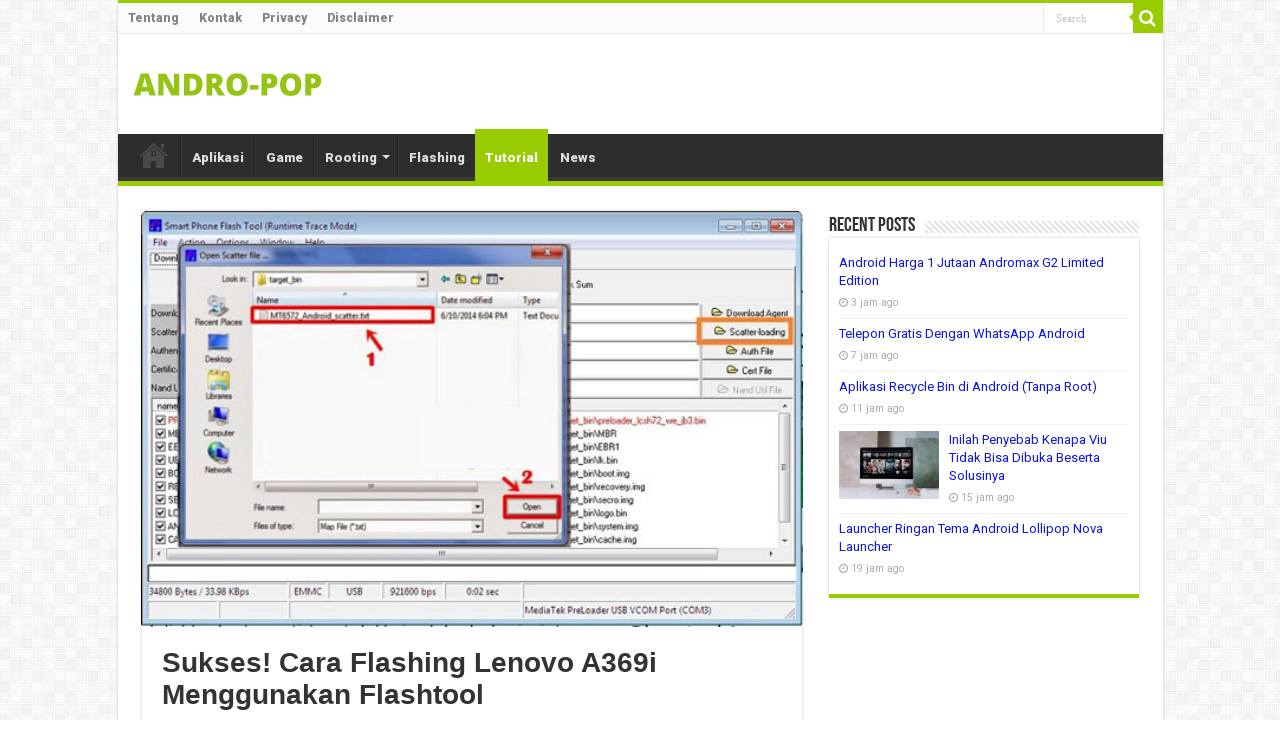

--- FILE ---
content_type: text/html; charset=UTF-8
request_url: https://www.andro-pop.com/cara-flashing-lenovo-a369i-menggunakan-flashtool/
body_size: 15442
content:
<!DOCTYPE html><html lang="id" prefix="og: https://ogp.me/ns#" prefix="og: http://ogp.me/ns#"><head><meta charset="UTF-8" /><link rel="profile" href="http://gmpg.org/xfn/11" /><link rel="pingback" href="https://www.andro-pop.com/xmlrpc.php" /><meta property="og:title" content="Sukses! Cara Flashing Lenovo A369i Menggunakan Flashtool - Andro-POP.com"/><meta property="og:type" content="article"/><meta property="og:description" content="Andro-POP - Bagi anda pengguna Lenovo A369i yang mentok di logo tanpa sebab atau yang biasa kita seb"/><meta property="og:url" content="https://www.andro-pop.com/cara-flashing-lenovo-a369i-menggunakan-flashtool/"/><meta property="og:site_name" content="Andro-POP.com"/><meta property="og:image" content="https://www.andro-pop.com/wp-content/uploads/2018/10/flash-Lenovo-A369i-1.jpg" /><title>Sukses! Cara Flashing Lenovo A369i Menggunakan Flashtool - Andro-POP.com</title><meta name="description" content="Andro-POP - Bagi anda pengguna Lenovo A369i yang mentok di logo tanpa sebab atau yang biasa kita sebut bootloop, maka tutorial berikut ini mungkin akan"/><meta name="robots" content="follow, index, max-snippet:-1, max-video-preview:-1, max-image-preview:large"/><link rel="canonical" href="https://www.andro-pop.com/cara-flashing-lenovo-a369i-menggunakan-flashtool/" /><meta property="og:locale" content="id_ID" /><meta property="og:type" content="article" /><meta property="og:title" content="Sukses! Cara Flashing Lenovo A369i Menggunakan Flashtool - Andro-POP.com" /><meta property="og:description" content="Andro-POP - Bagi anda pengguna Lenovo A369i yang mentok di logo tanpa sebab atau yang biasa kita sebut bootloop, maka tutorial berikut ini mungkin akan" /><meta property="og:url" content="https://www.andro-pop.com/cara-flashing-lenovo-a369i-menggunakan-flashtool/" /><meta property="og:site_name" content="Andro-POP.com" /><meta property="article:section" content="Tutorial" /><meta property="og:image" content="https://www.andro-pop.com/wp-content/uploads/2018/10/flash-Lenovo-A369i-1.jpg" /><meta property="og:image:secure_url" content="https://www.andro-pop.com/wp-content/uploads/2018/10/flash-Lenovo-A369i-1.jpg" /><meta property="og:image:width" content="560" /><meta property="og:image:height" content="352" /><meta property="og:image:alt" content="Cara Flash Lenovo A369i" /><meta property="og:image:type" content="image/jpeg" /><meta property="article:published_time" content="2025-11-30T13:11:41+07:00" /><meta name="twitter:card" content="summary_large_image" /><meta name="twitter:title" content="Sukses! Cara Flashing Lenovo A369i Menggunakan Flashtool - Andro-POP.com" /><meta name="twitter:description" content="Andro-POP - Bagi anda pengguna Lenovo A369i yang mentok di logo tanpa sebab atau yang biasa kita sebut bootloop, maka tutorial berikut ini mungkin akan" /><meta name="twitter:image" content="https://www.andro-pop.com/wp-content/uploads/2018/10/flash-Lenovo-A369i-1.jpg" /><meta name="twitter:label1" content="Ditulis oleh" /><meta name="twitter:data1" content="Admin" /><meta name="twitter:label2" content="Waktunya membaca" /><meta name="twitter:data2" content="1 menit" /> <script type="application/ld+json" class="rank-math-schema">{"@context":"https://schema.org","@graph":[{"@type":["Person","Organization"],"@id":"https://www.andro-pop.com/#person","name":"Andro-POP.com"},{"@type":"WebSite","@id":"https://www.andro-pop.com/#website","url":"https://www.andro-pop.com","name":"Andro-POP.com","publisher":{"@id":"https://www.andro-pop.com/#person"},"inLanguage":"id"},{"@type":"ImageObject","@id":"https://www.andro-pop.com/wp-content/uploads/2018/10/flash-Lenovo-A369i-1.jpg","url":"https://www.andro-pop.com/wp-content/uploads/2018/10/flash-Lenovo-A369i-1.jpg","width":"560","height":"352","caption":"Cara Flash Lenovo A369i","inLanguage":"id"},{"@type":"WebPage","@id":"https://www.andro-pop.com/cara-flashing-lenovo-a369i-menggunakan-flashtool/#webpage","url":"https://www.andro-pop.com/cara-flashing-lenovo-a369i-menggunakan-flashtool/","name":"Sukses! Cara Flashing Lenovo A369i Menggunakan Flashtool - Andro-POP.com","datePublished":"2025-11-30T13:11:41+07:00","dateModified":"2025-11-30T13:11:41+07:00","isPartOf":{"@id":"https://www.andro-pop.com/#website"},"primaryImageOfPage":{"@id":"https://www.andro-pop.com/wp-content/uploads/2018/10/flash-Lenovo-A369i-1.jpg"},"inLanguage":"id"},{"@type":"Person","@id":"https://www.andro-pop.com/author/andro-pop/","name":"Admin","url":"https://www.andro-pop.com/author/andro-pop/","image":{"@type":"ImageObject","@id":"https://secure.gravatar.com/avatar/a3b4d44a9699b447b9a8aae18786d0973efec1eb6494ee526dae655e30804093?s=96&amp;r=g","url":"https://secure.gravatar.com/avatar/a3b4d44a9699b447b9a8aae18786d0973efec1eb6494ee526dae655e30804093?s=96&amp;r=g","caption":"Admin","inLanguage":"id"},"sameAs":["http://www.andro-pop.com"]},{"@type":"BlogPosting","headline":"Sukses! Cara Flashing Lenovo A369i Menggunakan Flashtool - Andro-POP.com","datePublished":"2025-11-30T13:11:41+07:00","dateModified":"2025-11-30T13:11:41+07:00","articleSection":"Tutorial","author":{"@id":"https://www.andro-pop.com/author/andro-pop/","name":"Admin"},"publisher":{"@id":"https://www.andro-pop.com/#person"},"description":"Andro-POP - Bagi anda pengguna Lenovo A369i yang mentok di logo tanpa sebab atau yang biasa kita sebut bootloop, maka tutorial berikut ini mungkin akan","name":"Sukses! Cara Flashing Lenovo A369i Menggunakan Flashtool - Andro-POP.com","@id":"https://www.andro-pop.com/cara-flashing-lenovo-a369i-menggunakan-flashtool/#richSnippet","isPartOf":{"@id":"https://www.andro-pop.com/cara-flashing-lenovo-a369i-menggunakan-flashtool/#webpage"},"image":{"@id":"https://www.andro-pop.com/wp-content/uploads/2018/10/flash-Lenovo-A369i-1.jpg"},"inLanguage":"id","mainEntityOfPage":{"@id":"https://www.andro-pop.com/cara-flashing-lenovo-a369i-menggunakan-flashtool/#webpage"}}]}</script> <link rel='dns-prefetch' href='//fonts.googleapis.com' /><link rel="alternate" type="application/rss+xml" title="Andro-POP.com &raquo; Feed" href="https://www.andro-pop.com/feed/" /><link rel="alternate" type="application/rss+xml" title="Andro-POP.com &raquo; Umpan Komentar" href="https://www.andro-pop.com/comments/feed/" /><link rel="alternate" title="oEmbed (JSON)" type="application/json+oembed" href="https://www.andro-pop.com/wp-json/oembed/1.0/embed?url=https%3A%2F%2Fwww.andro-pop.com%2Fcara-flashing-lenovo-a369i-menggunakan-flashtool%2F" /><link rel="alternate" title="oEmbed (XML)" type="text/xml+oembed" href="https://www.andro-pop.com/wp-json/oembed/1.0/embed?url=https%3A%2F%2Fwww.andro-pop.com%2Fcara-flashing-lenovo-a369i-menggunakan-flashtool%2F&#038;format=xml" /><style id='wp-img-auto-sizes-contain-inline-css' type='text/css'>img:is([sizes=auto i],[sizes^="auto," i]){contain-intrinsic-size:3000px 1500px}
/*# sourceURL=wp-img-auto-sizes-contain-inline-css */</style><style id='wp-emoji-styles-inline-css' type='text/css'>img.wp-smiley, img.emoji {
		display: inline !important;
		border: none !important;
		box-shadow: none !important;
		height: 1em !important;
		width: 1em !important;
		margin: 0 0.07em !important;
		vertical-align: -0.1em !important;
		background: none !important;
		padding: 0 !important;
	}
/*# sourceURL=wp-emoji-styles-inline-css */</style><link data-optimized="1" rel='stylesheet' id='wp-block-library-css' href='https://www.andro-pop.com/wp-content/litespeed/css/eef27ef0d3f9e270a282b53168e0ad0d.css?ver=0ad0d' type='text/css' media='all' /><style id='global-styles-inline-css' type='text/css'>:root{--wp--preset--aspect-ratio--square: 1;--wp--preset--aspect-ratio--4-3: 4/3;--wp--preset--aspect-ratio--3-4: 3/4;--wp--preset--aspect-ratio--3-2: 3/2;--wp--preset--aspect-ratio--2-3: 2/3;--wp--preset--aspect-ratio--16-9: 16/9;--wp--preset--aspect-ratio--9-16: 9/16;--wp--preset--color--black: #000000;--wp--preset--color--cyan-bluish-gray: #abb8c3;--wp--preset--color--white: #ffffff;--wp--preset--color--pale-pink: #f78da7;--wp--preset--color--vivid-red: #cf2e2e;--wp--preset--color--luminous-vivid-orange: #ff6900;--wp--preset--color--luminous-vivid-amber: #fcb900;--wp--preset--color--light-green-cyan: #7bdcb5;--wp--preset--color--vivid-green-cyan: #00d084;--wp--preset--color--pale-cyan-blue: #8ed1fc;--wp--preset--color--vivid-cyan-blue: #0693e3;--wp--preset--color--vivid-purple: #9b51e0;--wp--preset--gradient--vivid-cyan-blue-to-vivid-purple: linear-gradient(135deg,rgb(6,147,227) 0%,rgb(155,81,224) 100%);--wp--preset--gradient--light-green-cyan-to-vivid-green-cyan: linear-gradient(135deg,rgb(122,220,180) 0%,rgb(0,208,130) 100%);--wp--preset--gradient--luminous-vivid-amber-to-luminous-vivid-orange: linear-gradient(135deg,rgb(252,185,0) 0%,rgb(255,105,0) 100%);--wp--preset--gradient--luminous-vivid-orange-to-vivid-red: linear-gradient(135deg,rgb(255,105,0) 0%,rgb(207,46,46) 100%);--wp--preset--gradient--very-light-gray-to-cyan-bluish-gray: linear-gradient(135deg,rgb(238,238,238) 0%,rgb(169,184,195) 100%);--wp--preset--gradient--cool-to-warm-spectrum: linear-gradient(135deg,rgb(74,234,220) 0%,rgb(151,120,209) 20%,rgb(207,42,186) 40%,rgb(238,44,130) 60%,rgb(251,105,98) 80%,rgb(254,248,76) 100%);--wp--preset--gradient--blush-light-purple: linear-gradient(135deg,rgb(255,206,236) 0%,rgb(152,150,240) 100%);--wp--preset--gradient--blush-bordeaux: linear-gradient(135deg,rgb(254,205,165) 0%,rgb(254,45,45) 50%,rgb(107,0,62) 100%);--wp--preset--gradient--luminous-dusk: linear-gradient(135deg,rgb(255,203,112) 0%,rgb(199,81,192) 50%,rgb(65,88,208) 100%);--wp--preset--gradient--pale-ocean: linear-gradient(135deg,rgb(255,245,203) 0%,rgb(182,227,212) 50%,rgb(51,167,181) 100%);--wp--preset--gradient--electric-grass: linear-gradient(135deg,rgb(202,248,128) 0%,rgb(113,206,126) 100%);--wp--preset--gradient--midnight: linear-gradient(135deg,rgb(2,3,129) 0%,rgb(40,116,252) 100%);--wp--preset--font-size--small: 13px;--wp--preset--font-size--medium: 20px;--wp--preset--font-size--large: 36px;--wp--preset--font-size--x-large: 42px;--wp--preset--spacing--20: 0.44rem;--wp--preset--spacing--30: 0.67rem;--wp--preset--spacing--40: 1rem;--wp--preset--spacing--50: 1.5rem;--wp--preset--spacing--60: 2.25rem;--wp--preset--spacing--70: 3.38rem;--wp--preset--spacing--80: 5.06rem;--wp--preset--shadow--natural: 6px 6px 9px rgba(0, 0, 0, 0.2);--wp--preset--shadow--deep: 12px 12px 50px rgba(0, 0, 0, 0.4);--wp--preset--shadow--sharp: 6px 6px 0px rgba(0, 0, 0, 0.2);--wp--preset--shadow--outlined: 6px 6px 0px -3px rgb(255, 255, 255), 6px 6px rgb(0, 0, 0);--wp--preset--shadow--crisp: 6px 6px 0px rgb(0, 0, 0);}:where(.is-layout-flex){gap: 0.5em;}:where(.is-layout-grid){gap: 0.5em;}body .is-layout-flex{display: flex;}.is-layout-flex{flex-wrap: wrap;align-items: center;}.is-layout-flex > :is(*, div){margin: 0;}body .is-layout-grid{display: grid;}.is-layout-grid > :is(*, div){margin: 0;}:where(.wp-block-columns.is-layout-flex){gap: 2em;}:where(.wp-block-columns.is-layout-grid){gap: 2em;}:where(.wp-block-post-template.is-layout-flex){gap: 1.25em;}:where(.wp-block-post-template.is-layout-grid){gap: 1.25em;}.has-black-color{color: var(--wp--preset--color--black) !important;}.has-cyan-bluish-gray-color{color: var(--wp--preset--color--cyan-bluish-gray) !important;}.has-white-color{color: var(--wp--preset--color--white) !important;}.has-pale-pink-color{color: var(--wp--preset--color--pale-pink) !important;}.has-vivid-red-color{color: var(--wp--preset--color--vivid-red) !important;}.has-luminous-vivid-orange-color{color: var(--wp--preset--color--luminous-vivid-orange) !important;}.has-luminous-vivid-amber-color{color: var(--wp--preset--color--luminous-vivid-amber) !important;}.has-light-green-cyan-color{color: var(--wp--preset--color--light-green-cyan) !important;}.has-vivid-green-cyan-color{color: var(--wp--preset--color--vivid-green-cyan) !important;}.has-pale-cyan-blue-color{color: var(--wp--preset--color--pale-cyan-blue) !important;}.has-vivid-cyan-blue-color{color: var(--wp--preset--color--vivid-cyan-blue) !important;}.has-vivid-purple-color{color: var(--wp--preset--color--vivid-purple) !important;}.has-black-background-color{background-color: var(--wp--preset--color--black) !important;}.has-cyan-bluish-gray-background-color{background-color: var(--wp--preset--color--cyan-bluish-gray) !important;}.has-white-background-color{background-color: var(--wp--preset--color--white) !important;}.has-pale-pink-background-color{background-color: var(--wp--preset--color--pale-pink) !important;}.has-vivid-red-background-color{background-color: var(--wp--preset--color--vivid-red) !important;}.has-luminous-vivid-orange-background-color{background-color: var(--wp--preset--color--luminous-vivid-orange) !important;}.has-luminous-vivid-amber-background-color{background-color: var(--wp--preset--color--luminous-vivid-amber) !important;}.has-light-green-cyan-background-color{background-color: var(--wp--preset--color--light-green-cyan) !important;}.has-vivid-green-cyan-background-color{background-color: var(--wp--preset--color--vivid-green-cyan) !important;}.has-pale-cyan-blue-background-color{background-color: var(--wp--preset--color--pale-cyan-blue) !important;}.has-vivid-cyan-blue-background-color{background-color: var(--wp--preset--color--vivid-cyan-blue) !important;}.has-vivid-purple-background-color{background-color: var(--wp--preset--color--vivid-purple) !important;}.has-black-border-color{border-color: var(--wp--preset--color--black) !important;}.has-cyan-bluish-gray-border-color{border-color: var(--wp--preset--color--cyan-bluish-gray) !important;}.has-white-border-color{border-color: var(--wp--preset--color--white) !important;}.has-pale-pink-border-color{border-color: var(--wp--preset--color--pale-pink) !important;}.has-vivid-red-border-color{border-color: var(--wp--preset--color--vivid-red) !important;}.has-luminous-vivid-orange-border-color{border-color: var(--wp--preset--color--luminous-vivid-orange) !important;}.has-luminous-vivid-amber-border-color{border-color: var(--wp--preset--color--luminous-vivid-amber) !important;}.has-light-green-cyan-border-color{border-color: var(--wp--preset--color--light-green-cyan) !important;}.has-vivid-green-cyan-border-color{border-color: var(--wp--preset--color--vivid-green-cyan) !important;}.has-pale-cyan-blue-border-color{border-color: var(--wp--preset--color--pale-cyan-blue) !important;}.has-vivid-cyan-blue-border-color{border-color: var(--wp--preset--color--vivid-cyan-blue) !important;}.has-vivid-purple-border-color{border-color: var(--wp--preset--color--vivid-purple) !important;}.has-vivid-cyan-blue-to-vivid-purple-gradient-background{background: var(--wp--preset--gradient--vivid-cyan-blue-to-vivid-purple) !important;}.has-light-green-cyan-to-vivid-green-cyan-gradient-background{background: var(--wp--preset--gradient--light-green-cyan-to-vivid-green-cyan) !important;}.has-luminous-vivid-amber-to-luminous-vivid-orange-gradient-background{background: var(--wp--preset--gradient--luminous-vivid-amber-to-luminous-vivid-orange) !important;}.has-luminous-vivid-orange-to-vivid-red-gradient-background{background: var(--wp--preset--gradient--luminous-vivid-orange-to-vivid-red) !important;}.has-very-light-gray-to-cyan-bluish-gray-gradient-background{background: var(--wp--preset--gradient--very-light-gray-to-cyan-bluish-gray) !important;}.has-cool-to-warm-spectrum-gradient-background{background: var(--wp--preset--gradient--cool-to-warm-spectrum) !important;}.has-blush-light-purple-gradient-background{background: var(--wp--preset--gradient--blush-light-purple) !important;}.has-blush-bordeaux-gradient-background{background: var(--wp--preset--gradient--blush-bordeaux) !important;}.has-luminous-dusk-gradient-background{background: var(--wp--preset--gradient--luminous-dusk) !important;}.has-pale-ocean-gradient-background{background: var(--wp--preset--gradient--pale-ocean) !important;}.has-electric-grass-gradient-background{background: var(--wp--preset--gradient--electric-grass) !important;}.has-midnight-gradient-background{background: var(--wp--preset--gradient--midnight) !important;}.has-small-font-size{font-size: var(--wp--preset--font-size--small) !important;}.has-medium-font-size{font-size: var(--wp--preset--font-size--medium) !important;}.has-large-font-size{font-size: var(--wp--preset--font-size--large) !important;}.has-x-large-font-size{font-size: var(--wp--preset--font-size--x-large) !important;}
/*# sourceURL=global-styles-inline-css */</style><style id='classic-theme-styles-inline-css' type='text/css'>/*! This file is auto-generated */
.wp-block-button__link{color:#fff;background-color:#32373c;border-radius:9999px;box-shadow:none;text-decoration:none;padding:calc(.667em + 2px) calc(1.333em + 2px);font-size:1.125em}.wp-block-file__button{background:#32373c;color:#fff;text-decoration:none}
/*# sourceURL=/wp-includes/css/classic-themes.min.css */</style><link data-optimized="1" rel='stylesheet' id='taqyeem-buttons-style-css' href='https://www.andro-pop.com/wp-content/litespeed/css/31dfab56271c2cdf08c27fe7a67ee696.css?ver=ee696' type='text/css' media='all' /><link data-optimized="1" rel='stylesheet' id='taqyeem-style-css' href='https://www.andro-pop.com/wp-content/litespeed/css/529c832d065405520b4e88afb047a1a1.css?ver=7a1a1' type='text/css' media='all' /><link data-optimized="1" rel='stylesheet' id='tie-style-css' href='https://www.andro-pop.com/wp-content/litespeed/css/e423e6c99babd3e0794cfb0b99f6cac9.css?ver=6cac9' type='text/css' media='all' /><link data-optimized="1" rel='stylesheet' id='tie-ilightbox-skin-css' href='https://www.andro-pop.com/wp-content/litespeed/css/3e843fb927f177faae54c6e8687bab83.css?ver=bab83' type='text/css' media='all' /><link rel='stylesheet' id='Roboto-css' href='https://fonts.googleapis.com/css?family=Roboto%3A100%2C100italic%2C300%2C300italic%2Cregular%2Citalic%2C500%2C500italic%2C700%2C700italic%2C900%2C900italic&#038;subset=latin%2Clatin-ext' type='text/css' media='all' /> <script type="text/javascript" src="https://www.andro-pop.com/wp-includes/js/jquery/jquery.min.js" id="jquery-core-js"></script> <script type="text/javascript" src="https://www.andro-pop.com/wp-includes/js/jquery/jquery-migrate.min.js" id="jquery-migrate-js"></script> <script type="text/javascript" src="https://www.andro-pop.com/wp-content/plugins/taqyeem/js/tie.js" id="taqyeem-main-js"></script> <link rel="https://api.w.org/" href="https://www.andro-pop.com/wp-json/" /><link rel="alternate" title="JSON" type="application/json" href="https://www.andro-pop.com/wp-json/wp/v2/posts/2027" /><link rel="EditURI" type="application/rsd+xml" title="RSD" href="https://www.andro-pop.com/xmlrpc.php?rsd" /><meta name="generator" content="WordPress 6.9" /><link rel='shortlink' href='https://www.andro-pop.com/?p=2027' /> <script type='text/javascript'>/*  */
var taqyeem = {"ajaxurl":"https://www.andro-pop.com/wp-admin/admin-ajax.php" , "your_rating":"Your Rating:"};
/*  */</script> <style type="text/css" media="screen"></style><link rel="shortcut icon" href="https://www.andro-pop.com/wp-content/uploads/2019/05/andro-pop.jpg" title="Favicon" />
<!--[if IE]> <script type="text/javascript">jQuery(document).ready(function (){ jQuery(".menu-item").has("ul").children("a").attr("aria-haspopup", "true");});</script> <![endif]-->
<!--[if lt IE 9]> <script src="https://www.andro-pop.com/wp-content/themes/sahifa/js/html5.js"></script> <script src="https://www.andro-pop.com/wp-content/themes/sahifa/js/selectivizr-min.js"></script> <![endif]-->
<!--[if IE 9]><link rel="stylesheet" type="text/css" media="all" href="https://www.andro-pop.com/wp-content/themes/sahifa/css/ie9.css" />
<![endif]-->
<!--[if IE 8]><link rel="stylesheet" type="text/css" media="all" href="https://www.andro-pop.com/wp-content/themes/sahifa/css/ie8.css" />
<![endif]-->
<!--[if IE 7]><link rel="stylesheet" type="text/css" media="all" href="https://www.andro-pop.com/wp-content/themes/sahifa/css/ie7.css" />
<![endif]--><meta name="viewport" content="width=device-width, initial-scale=1.0" /><link rel="apple-touch-icon-precomposed" sizes="144x144" href="https://www.andro-pop.com/wp-content/uploads/2019/05/andro-pop.jpg" /><link rel="apple-touch-icon-precomposed" sizes="120x120" href="https://www.andro-pop.com/wp-content/uploads/2019/05/andro-pop.jpg" /><link rel="apple-touch-icon-precomposed" sizes="72x72" href="https://www.andro-pop.com/wp-content/uploads/2019/05/andro-pop.jpg" /><link rel="apple-touch-icon-precomposed" href="https://www.andro-pop.com/wp-content/uploads/2019/05/andro-pop.jpg" /><style type="text/css" media="screen">body{
	font-family: 'Roboto';
	font-size : 13px;
	font-weight: normal;
}

.logo h1 a, .logo h2 a{
	font-weight: bolder;
}

.logo span{
	font-weight: bold;
}

.top-nav, .top-nav ul li a {
	font-weight: bolder;
}

#main-nav, #main-nav ul li a{
	font-weight: bolder;
}

.breaking-news span.breaking-news-title{
	font-weight: bolder;
}

.page-title{
	font-weight: bolder;
}

.post-title{
	font-family: Arial, Helvetica, sans-serif;
	font-size : 28px;
	font-weight: bold;
}

h2.post-box-title, h2.post-box-title a{
	font-weight: bolder;
}

h3.post-box-title, h3.post-box-title a{
	font-weight: bolder;
}

p.post-meta, p.post-meta a{
	font-weight: lighter;
}

body.single .entry, body.page .entry{
	font-family: Arial, Helvetica, sans-serif;
	font-size : 16px;
	font-weight: normal;
	font-style: normal;
}

blockquote p{
	font-weight: bold;
}

.widget-top h4, .widget-top h4 a{
	font-weight: lighter;
}

.footer-widget-top h4, .footer-widget-top h4 a{
	font-weight: bold;
}

#featured-posts .featured-title h2 a{
	font-weight: bolder;
}

.ei-title h2, .slider-caption h2 a, .content .slider-caption h2 a, .slider-caption h2, .content .slider-caption h2, .content .ei-title h2{
	font-weight: bolder;
}

.cat-box-title h2, .cat-box-title h2 a, .block-head h3, #respond h3, #comments-title, h2.review-box-header, .woocommerce-tabs .entry-content h2, .woocommerce .related.products h2, .entry .woocommerce h2, .woocommerce-billing-fields h3, .woocommerce-shipping-fields h3, #order_review_heading, #bbpress-forums fieldset.bbp-form legend, #buddypress .item-body h4, #buddypress #item-body h4{
	font-weight: bolder;
}

#main-nav,
.cat-box-content,
#sidebar .widget-container,
.post-listing,
#commentform {
	border-bottom-color: #99CC00;
}

.search-block .search-button,
#topcontrol,
#main-nav ul li.current-menu-item a,
#main-nav ul li.current-menu-item a:hover,
#main-nav ul li.current_page_parent a,
#main-nav ul li.current_page_parent a:hover,
#main-nav ul li.current-menu-parent a,
#main-nav ul li.current-menu-parent a:hover,
#main-nav ul li.current-page-ancestor a,
#main-nav ul li.current-page-ancestor a:hover,
.pagination span.current,
.share-post span.share-text,
.flex-control-paging li a.flex-active,
.ei-slider-thumbs li.ei-slider-element,
.review-percentage .review-item span span,
.review-final-score,
.button,
a.button,
a.more-link,
#main-content input[type="submit"],
.form-submit #submit,
#login-form .login-button,
.widget-feedburner .feedburner-subscribe,
input[type="submit"],
#buddypress button,
#buddypress a.button,
#buddypress input[type=submit],
#buddypress input[type=reset],
#buddypress ul.button-nav li a,
#buddypress div.generic-button a,
#buddypress .comment-reply-link,
#buddypress div.item-list-tabs ul li a span,
#buddypress div.item-list-tabs ul li.selected a,
#buddypress div.item-list-tabs ul li.current a,
#buddypress #members-directory-form div.item-list-tabs ul li.selected span,
#members-list-options a.selected,
#groups-list-options a.selected,
body.dark-skin #buddypress div.item-list-tabs ul li a span,
body.dark-skin #buddypress div.item-list-tabs ul li.selected a,
body.dark-skin #buddypress div.item-list-tabs ul li.current a,
body.dark-skin #members-list-options a.selected,
body.dark-skin #groups-list-options a.selected,
.search-block-large .search-button,
#featured-posts .flex-next:hover,
#featured-posts .flex-prev:hover,
a.tie-cart span.shooping-count,
.woocommerce span.onsale,
.woocommerce-page span.onsale ,
.woocommerce .widget_price_filter .ui-slider .ui-slider-handle,
.woocommerce-page .widget_price_filter .ui-slider .ui-slider-handle,
#check-also-close,
a.post-slideshow-next,
a.post-slideshow-prev,
.widget_price_filter .ui-slider .ui-slider-handle,
.quantity .minus:hover,
.quantity .plus:hover,
.mejs-container .mejs-controls .mejs-time-rail .mejs-time-current,
#reading-position-indicator  {
	background-color:#99CC00;
}

::-webkit-scrollbar-thumb{
	background-color:#99CC00 !important;
}

#theme-footer,
#theme-header,
.top-nav ul li.current-menu-item:before,
#main-nav .menu-sub-content ,
#main-nav ul ul,
#check-also-box {
	border-top-color: #99CC00;
}

.search-block:after {
	border-right-color:#99CC00;
}

body.rtl .search-block:after {
	border-left-color:#99CC00;
}

#main-nav ul > li.menu-item-has-children:hover > a:after,
#main-nav ul > li.mega-menu:hover > a:after {
	border-color:transparent transparent #99CC00;
}

.widget.timeline-posts li a:hover,
.widget.timeline-posts li a:hover span.tie-date {
	color: #99CC00;
}

.widget.timeline-posts li a:hover span.tie-date:before {
	background: #99CC00;
	border-color: #99CC00;
}

#order_review,
#order_review_heading {
	border-color: #99CC00;
}


a {
	color: #0c13eb;
}
		
a:hover {
	color: #e80ce8;
}</style><link rel="icon" href="https://www.andro-pop.com/wp-content/uploads/2018/10/cropped-andro-pop-60x60.jpg" sizes="32x32" /><link rel="icon" href="https://www.andro-pop.com/wp-content/uploads/2018/10/cropped-andro-pop.jpg" sizes="192x192" /><link rel="apple-touch-icon" href="https://www.andro-pop.com/wp-content/uploads/2018/10/cropped-andro-pop.jpg" /><meta name="msapplication-TileImage" content="https://www.andro-pop.com/wp-content/uploads/2018/10/cropped-andro-pop.jpg" /></head><body id="top" class="wp-singular post-template-default single single-post postid-2027 single-format-standard wp-theme-sahifa lazy-enabled"><div class="wrapper-outer"><div class="background-cover"></div><aside id="slide-out"><div class="search-mobile"><form method="get" id="searchform-mobile" action="https://www.andro-pop.com/">
<button class="search-button" type="submit" value="Search"><i class="fa fa-search"></i></button>
<input type="text" id="s-mobile" name="s" title="Search" value="Search" onfocus="if (this.value == 'Search') {this.value = '';}" onblur="if (this.value == '') {this.value = 'Search';}"  /></form></div><div class="social-icons">
<a class="ttip-none" title="Facebook" href="https://www.facebook.com" target="_blank"><i class="fa fa-facebook"></i></a><a class="ttip-none" title="Twitter" href="https://twitter.com/" target="_blank"><i class="fa fa-twitter"></i></a><a class="ttip-none" title="Pinterest" href="https://id.pinterest.com/teknobgt/" target="_blank"><i class="fa fa-pinterest"></i></a><a class="ttip-none" title="Youtube" href="https://www.youtube.com/" target="_blank"><i class="fa fa-youtube"></i></a><a class="ttip-none" title="instagram" href="https://www.instagram.com/teknobgt/" target="_blank"><i class="fa fa-instagram"></i></a></div><div id="mobile-menu" ></div></aside><div id="wrapper" class="boxed-all"><div class="inner-wrapper"><header id="theme-header" class="theme-header"><div id="top-nav" class="top-nav"><div class="container"><div class="top-menu"><ul id="menu-footer" class="menu"><li id="menu-item-707" class="menu-item menu-item-type-post_type menu-item-object-page menu-item-707"><a href="https://www.andro-pop.com/tentang-andro-pop-com/">Tentang</a></li><li id="menu-item-708" class="menu-item menu-item-type-post_type menu-item-object-page menu-item-708"><a href="https://www.andro-pop.com/kontak-admin/">Kontak</a></li><li id="menu-item-706" class="menu-item menu-item-type-post_type menu-item-object-page menu-item-706"><a href="https://www.andro-pop.com/privacy-policy-online/">Privacy</a></li><li id="menu-item-705" class="menu-item menu-item-type-post_type menu-item-object-page menu-item-705"><a href="https://www.andro-pop.com/disclaimer/">Disclaimer</a></li></ul></div><div class="search-block"><form method="get" id="searchform-header" action="https://www.andro-pop.com/">
<button class="search-button" type="submit" value="Search"><i class="fa fa-search"></i></button>
<input class="search-live" type="text" id="s-header" name="s" title="Search" value="Search" onfocus="if (this.value == 'Search') {this.value = '';}" onblur="if (this.value == '') {this.value = 'Search';}"  /></form></div></div></div><div class="header-content"><a id="slide-out-open" class="slide-out-open" href="#"><span></span></a><div class="logo"><h2>								<a title="Andro-POP.com" href="https://www.andro-pop.com/">
<img data-lazyloaded="1" src="[data-uri]" data-src="https://www.andro-pop.com/wp-content/uploads/2022/04/logo-pop.svg" alt="Andro-POP.com"  /><noscript><img src="https://www.andro-pop.com/wp-content/uploads/2022/04/logo-pop.svg" alt="Andro-POP.com"  /></noscript><strong>Andro-POP.com Trik Android Terbaru, Aplikasi dan Game APK, Tips dan Trik BBM, Download APK Full</strong>
</a></h2></div><div class="clear"></div></div><nav id="main-nav"><div class="container"><div class="main-menu"><ul id="menu-nav" class="menu"><li id="menu-item-689" class="menu-item menu-item-type-custom menu-item-object-custom menu-item-home menu-item-689"><a href="http://www.andro-pop.com/">Home</a></li><li id="menu-item-684" class="menu-item menu-item-type-taxonomy menu-item-object-category menu-item-684"><a href="https://www.andro-pop.com/category/aplikasi/">Aplikasi</a></li><li id="menu-item-687" class="menu-item menu-item-type-taxonomy menu-item-object-category menu-item-687"><a href="https://www.andro-pop.com/category/game/">Game</a></li><li id="menu-item-2094" class="menu-item menu-item-type-taxonomy menu-item-object-category menu-item-has-children menu-item-2094"><a href="https://www.andro-pop.com/category/rooting/">Rooting</a><ul class="sub-menu menu-sub-content"><li id="menu-item-2095" class="menu-item menu-item-type-taxonomy menu-item-object-category menu-item-2095"><a href="https://www.andro-pop.com/category/rooting/advan/">Advan</a></li><li id="menu-item-2096" class="menu-item menu-item-type-taxonomy menu-item-object-category menu-item-2096"><a href="https://www.andro-pop.com/category/rooting/asus-zenfone/">Asus Zenfone</a></li><li id="menu-item-2097" class="menu-item menu-item-type-taxonomy menu-item-object-category menu-item-2097"><a href="https://www.andro-pop.com/category/rooting/axioo/">Axioo</a></li><li id="menu-item-2098" class="menu-item menu-item-type-taxonomy menu-item-object-category menu-item-2098"><a href="https://www.andro-pop.com/category/rooting/evercross/">Evercross</a></li><li id="menu-item-2099" class="menu-item menu-item-type-taxonomy menu-item-object-category menu-item-2099"><a href="https://www.andro-pop.com/category/rooting/htc/">HTC</a></li><li id="menu-item-2100" class="menu-item menu-item-type-taxonomy menu-item-object-category menu-item-2100"><a href="https://www.andro-pop.com/category/rooting/lenovo/">Lenovo</a></li><li id="menu-item-2101" class="menu-item menu-item-type-taxonomy menu-item-object-category menu-item-2101"><a href="https://www.andro-pop.com/category/rooting/lg/">LG</a></li><li id="menu-item-2102" class="menu-item menu-item-type-taxonomy menu-item-object-category menu-item-2102"><a href="https://www.andro-pop.com/category/rooting/oppo/">Oppo</a></li><li id="menu-item-2104" class="menu-item menu-item-type-taxonomy menu-item-object-category menu-item-2104"><a href="https://www.andro-pop.com/category/rooting/samsung-galaxy/">Samsung Galaxy</a></li><li id="menu-item-2105" class="menu-item menu-item-type-taxonomy menu-item-object-category menu-item-2105"><a href="https://www.andro-pop.com/category/rooting/smartfren-andromax/">Smartfren Andromax</a></li><li id="menu-item-2106" class="menu-item menu-item-type-taxonomy menu-item-object-category menu-item-2106"><a href="https://www.andro-pop.com/category/rooting/sony-xperia/">Sony Xperia</a></li><li id="menu-item-2107" class="menu-item menu-item-type-taxonomy menu-item-object-category menu-item-2107"><a href="https://www.andro-pop.com/category/rooting/xiaomi/">Xiaomi</a></li><li id="menu-item-2103" class="menu-item menu-item-type-taxonomy menu-item-object-category menu-item-2103"><a href="https://www.andro-pop.com/category/rooting/rom/">ROM / CUSTOM ROM</a></li></ul></li><li id="menu-item-2186" class="menu-item menu-item-type-taxonomy menu-item-object-category menu-item-2186"><a href="https://www.andro-pop.com/category/flashing/">Flashing</a></li><li id="menu-item-683" class="menu-item menu-item-type-taxonomy menu-item-object-category current-post-ancestor current-menu-parent current-post-parent menu-item-683"><a href="https://www.andro-pop.com/category/tutorial/">Tutorial</a></li><li id="menu-item-4073" class="menu-item menu-item-type-custom menu-item-object-custom menu-item-4073"><a href="https://www.andro-pop.com/news/">News</a></li></ul></div></div></nav></header><div id="main-content" class="container"><div class="content"><article class="post-listing post-2027 post type-post status-publish format-standard has-post-thumbnail  category-tutorial" id="the-post"><div class="single-post-thumb">
<img data-lazyloaded="1" src="[data-uri]" width="525" height="330" data-src="https://www.andro-pop.com/wp-content/uploads/2018/10/flash-Lenovo-A369i-1.jpg" class="attachment-slider size-slider wp-post-image" alt="Cara Flash Lenovo A369i" decoding="async" fetchpriority="high" /><noscript><img width="525" height="330" src="https://www.andro-pop.com/wp-content/uploads/2018/10/flash-Lenovo-A369i-1.jpg" class="attachment-slider size-slider wp-post-image" alt="Cara Flash Lenovo A369i" decoding="async" fetchpriority="high" /></noscript></div><div class="post-inner"><h1 class="name post-title entry-title"><span itemprop="name">Sukses! Cara Flashing Lenovo A369i Menggunakan Flashtool</span></h1><p class="post-meta">
<span class="tie-date"><i class="fa fa-clock-o"></i>30 November 2025</span></p><div class="clear"></div><div class="entry"><p style="text-align: justify;"><strong>Andro-POP</strong> &#8211; Bagi anda pengguna Lenovo A369i yang mentok di logo tanpa sebab atau yang biasa kita sebut bootloop, maka tutorial berikut ini mungkin akan bermanfaat dan semoga sukses saat kalian praktekan.</p><p><img data-lazyloaded="1" src="[data-uri]" decoding="async" class="aligncenter size-full wp-image-2032" data-src="https://www.andro-pop.com/wp-content/uploads/2018/10/Lenovo-A369i.jpg" alt="Lenovo A369i" width="459" height="356" /><noscript><img decoding="async" class="aligncenter size-full wp-image-2032" src="https://www.andro-pop.com/wp-content/uploads/2018/10/Lenovo-A369i.jpg" alt="Lenovo A369i" width="459" height="356" /></noscript></p><p style="text-align: justify;">Kali ini kita akan membuat <em>tutorial cara flashing Lenovo A369i</em> menggunakan flashtool di PC, namun sebelumnya kita perlu tau apa penyebab bootloop tersebut sehingga hp lenovo kalian gagal hidup dan hanya loading di logo saja.</p><p style="text-align: justify;">Penyebabnya bisa karena banyak faktor, salah satunya yang sering di alami adalah kerusakan firmware Lenovo A369i sendiri yang sudah lama di gunakan, sehingga ada beberapa aplikasi yang <em>crash</em>.</p><p style="text-align: justify;">Untuk selengkapnya, silakan anda simak caranya berikut ini.</p><h3 style="text-align: justify;">Bahan yang di perlukan</h3><ul style="text-align: justify;"><li>Download ROM Lenovo A369i bersama Flashtool <a href="http://bit.ly/2CtB939" target="_blank" rel="noopener"><strong>DISINI</strong></a></li><li>Download Driver Lenovo <a href="http://bit.ly/2E3xk6x" target="_blank" rel="noopener"><strong>DISINI</strong></a></li></ul><h2 style="text-align: justify;">Cara Flash Lenovo A369i</h2><p style="text-align: justify;">Hubungkan hp anda ke PC menggunakan kabel USB, lalu <strong>install driver Lenovo</strong> yang sudah di download di atas, dan pastikan hp sudah terdeteksi di pc dengan baik.</p><p style="text-align: justify;">Ekstrak file ROM yang di download, lalu buka folder <strong>Lenovo A369i_Row_s108_130929</strong> kemudian buka folder Lenovo <strong>A369i_Software Upgrade Tool</strong> setelah itu jalankan software <strong>Flash_tool.exe</strong>.</p><p style="text-align: justify;">Setelah aplikasi flashtool di buka, klik tombol <strong>Scatter-loading</strong> lalu arahkan ke folder <strong>Lenovo A369i_Row_s108_130929 – target_bin</strong> dan pilih <strong>MT6572_Android_Scatter.txt</strong> selanjutnya klik <strong>Open</strong> atau tekan <strong>Enter</strong>.</p><p><a href="https://www.andro-pop.com/wp-content/uploads/2018/10/flash-Lenovo-A369i-1.jpg"><img data-lazyloaded="1" src="[data-uri]" decoding="async" class="aligncenter size-full wp-image-2029" data-src="https://www.andro-pop.com/wp-content/uploads/2018/10/flash-Lenovo-A369i-1.jpg" alt="Cara Flash Lenovo A369i" width="560" height="352" /><noscript><img decoding="async" class="aligncenter size-full wp-image-2029" src="https://www.andro-pop.com/wp-content/uploads/2018/10/flash-Lenovo-A369i-1.jpg" alt="Cara Flash Lenovo A369i" width="560" height="352" /></noscript></a></p><p style="text-align: justify;">Pada bagian ini silahkan anda hilangkan tanda centang pada pilihan <strong>Preloader</strong>, lalu tekan tombol <strong>Download</strong> dan tunggu beberapa menit hingga proses ini selesai.</p><p style="text-align: justify;">Sambil menunggu anda bisa mematikan hp dan cabut baterai lalu diamkan.</p><p style="text-align: justify;">Setelah proses flashtool berhenti, colokkan smartphone dalam keadaan mati namun baterai dalam keadaan terpasang. Tunggu reaksi flashtool, jika smartphone terbaca maka Flashtool akan berjalan. Jika flash berhasil, Anda akan melihat notifikasi seperti pada gambar berikut ini.</p><p><a href="https://www.andro-pop.com/wp-content/uploads/2018/10/flash-Lenovo-A369i-2.jpg"><img data-lazyloaded="1" src="[data-uri]" decoding="async" class="aligncenter size-full wp-image-2030" data-src="https://www.andro-pop.com/wp-content/uploads/2018/10/flash-Lenovo-A369i-2.jpg" alt="Cara Flash Lenovo A369i" width="560" height="351" data-srcset="https://www.andro-pop.com/wp-content/uploads/2018/10/flash-Lenovo-A369i-2.jpg 560w, https://www.andro-pop.com/wp-content/uploads/2018/10/flash-Lenovo-A369i-2-480x300.jpg 480w" data-sizes="(max-width: 560px) 100vw, 560px" /><noscript><img decoding="async" class="aligncenter size-full wp-image-2030" src="https://www.andro-pop.com/wp-content/uploads/2018/10/flash-Lenovo-A369i-2.jpg" alt="Cara Flash Lenovo A369i" width="560" height="351" srcset="https://www.andro-pop.com/wp-content/uploads/2018/10/flash-Lenovo-A369i-2.jpg 560w, https://www.andro-pop.com/wp-content/uploads/2018/10/flash-Lenovo-A369i-2-480x300.jpg 480w" sizes="(max-width: 560px) 100vw, 560px" /></noscript></a></p><p style="text-align: justify;">Namun jika flash gagal, silakan ulangi langkah-langkah diatas tapi kali ini biarkan semua tercentang preloader dan klik tombol <strong>Firmware</strong> &gt; <strong>Upgrade</strong> (Bukan Download).</p><p><a href="https://www.andro-pop.com/wp-content/uploads/2018/10/flash-Lenovo-A369i-3.jpg"><img data-lazyloaded="1" src="[data-uri]" decoding="async" class="aligncenter size-full wp-image-2031" data-src="https://www.andro-pop.com/wp-content/uploads/2018/10/flash-Lenovo-A369i-3.jpg" alt="Cara Flash Lenovo A369i" width="560" height="352" /><noscript><img decoding="async" class="aligncenter size-full wp-image-2031" src="https://www.andro-pop.com/wp-content/uploads/2018/10/flash-Lenovo-A369i-3.jpg" alt="Cara Flash Lenovo A369i" width="560" height="352" /></noscript></a></p><p style="text-align: justify;">Setelah flashtool berhenti, colokkan hp anda dalam kondisi mati dan tanpa baterai.</p><p style="text-align: justify;">Jika berhasil, Anda juga akan mendapatkan notifikasi seperti di atas.</p><p style="text-align: justify;">Selanjutnya restart hp Lenovo A369i anda dan jangan heran bila proses ini agak lama, biasanya membutuhkan 2 sampai dengan 5 menit untuk hidup dengan normal karena firmware telah kembali ke awal seperti <em>setelan pabrik</em>. Selamat mencoba dan semoga sukses.</p></div><div class="share-post">
<span class="share-text">Share</span> <script>window.___gcfg = {lang: 'en-US'};
	(function(w, d, s) {
		function go(){
		var js, fjs = d.getElementsByTagName(s)[0], load = function(url, id) {
			if (d.getElementById(id)) {return;}
			js = d.createElement(s); js.src = url; js.id = id;
			fjs.parentNode.insertBefore(js, fjs);
		};
		load('//connect.facebook.net/en/all.js#xfbml=1', 'fbjssdk' );
		load('//platform.twitter.com/widgets.js', 			 'tweetjs' );
		}
		if (w.addEventListener) { w.addEventListener("load", go, false); }
		else if (w.attachEvent) { w.attachEvent("onload",go); }
	}(window, document, 'script'));</script> <ul class="normal-social"></ul><div class="clear"></div></div><div class="clear"></div></div> <script type="application/ld+json" class="tie-schema-graph">{"@context":"http:\/\/schema.org","@type":"NewsArticle","dateCreated":"2025-11-30T13:11:41+07:00","datePublished":"2025-11-30T13:11:41+07:00","dateModified":"2025-11-30T13:11:41+07:00","headline":"Sukses! Cara Flashing Lenovo A369i Menggunakan Flashtool","name":"Sukses! Cara Flashing Lenovo A369i Menggunakan Flashtool","keywords":[],"url":"https:\/\/www.andro-pop.com\/cara-flashing-lenovo-a369i-menggunakan-flashtool\/","description":"Andro-POP - Bagi anda pengguna Lenovo A369i yang mentok di logo tanpa sebab atau yang biasa kita sebut bootloop, maka tutorial berikut ini mungkin akan bermanfaat dan semoga sukses saat kalian praktek","copyrightYear":"2025","publisher":{"@id":"#Publisher","@type":"Organization","name":"Andro-POP.com","logo":{"@type":"ImageObject","url":"https:\/\/www.andro-pop.com\/wp-content\/uploads\/2022\/04\/logo-pop.svg"},"sameAs":["https:\/\/www.facebook.com","https:\/\/twitter.com\/","https:\/\/www.youtube.com\/","https:\/\/id.pinterest.com\/teknobgt\/","https:\/\/www.instagram.com\/teknobgt\/"]},"sourceOrganization":{"@id":"#Publisher"},"copyrightHolder":{"@id":"#Publisher"},"mainEntityOfPage":{"@type":"WebPage","@id":"https:\/\/www.andro-pop.com\/cara-flashing-lenovo-a369i-menggunakan-flashtool\/"},"author":{"@type":"Person","name":"Admin","url":"https:\/\/www.andro-pop.com\/author\/andro-pop\/"},"articleSection":"Tutorial","articleBody":"Andro-POP - Bagi anda pengguna Lenovo A369i yang mentok di logo tanpa sebab atau yang biasa kita sebut bootloop, maka tutorial berikut ini mungkin akan bermanfaat dan semoga sukses saat kalian praktekan.\r\n\r\nKali ini kita akan membuat tutorial cara flashing Lenovo A369i menggunakan flashtool di PC, namun sebelumnya kita perlu tau apa penyebab bootloop tersebut sehingga hp lenovo kalian gagal hidup dan hanya loading di logo saja.\r\nPenyebabnya bisa karena banyak faktor, salah satunya yang sering di alami adalah kerusakan firmware Lenovo A369i sendiri yang sudah lama di gunakan, sehingga ada beberapa aplikasi yang crash.\r\nUntuk selengkapnya, silakan anda simak caranya berikut ini.\r\n\r\nBahan yang di perlukan\r\n\r\n \tDownload ROM Lenovo A369i bersama Flashtool DISINI\r\n \tDownload Driver Lenovo DISINI\r\n\r\nCara Flash Lenovo A369i\r\nHubungkan hp anda ke PC menggunakan kabel USB, lalu install driver Lenovo yang sudah di download di atas, dan pastikan hp sudah terdeteksi di pc dengan baik.\r\nEkstrak file ROM yang di download, lalu buka folder Lenovo A369i_Row_s108_130929 kemudian buka folder Lenovo A369i_Software Upgrade Tool setelah itu jalankan software Flash_tool.exe.\r\nSetelah aplikasi flashtool di buka, klik tombol Scatter-loading lalu arahkan ke folder Lenovo A369i_Row_s108_130929 \u2013 target_bin dan pilih MT6572_Android_Scatter.txt selanjutnya klik Open atau tekan Enter.\r\n\r\nPada bagian ini silahkan anda hilangkan tanda centang pada pilihan Preloader, lalu tekan tombol Download dan tunggu beberapa menit hingga proses ini selesai.\r\nSambil menunggu anda bisa mematikan hp dan cabut baterai lalu diamkan.\r\nSetelah proses flashtool berhenti, colokkan smartphone dalam keadaan mati namun baterai dalam keadaan terpasang. Tunggu reaksi flashtool, jika smartphone terbaca maka Flashtool akan berjalan. Jika flash berhasil, Anda akan melihat notifikasi seperti pada gambar berikut ini.\r\n\r\nNamun jika flash gagal, silakan ulangi langkah-langkah diatas tapi kali ini biarkan semua tercentang preloader dan klik tombol Firmware &gt; Upgrade (Bukan Download).\r\n\r\nSetelah flashtool berhenti, colokkan hp anda dalam kondisi mati dan tanpa baterai.\r\nJika berhasil, Anda juga akan mendapatkan notifikasi seperti di atas.\r\nSelanjutnya restart hp\u00a0Lenovo A369i anda dan jangan heran bila proses ini agak lama, biasanya membutuhkan 2 sampai dengan 5 menit untuk hidup dengan normal karena firmware telah kembali ke awal seperti setelan pabrik. Selamat mencoba dan semoga sukses.","image":{"@type":"ImageObject","url":"https:\/\/www.andro-pop.com\/wp-content\/uploads\/2018\/10\/flash-Lenovo-A369i-1.jpg","width":696,"height":352}}</script> </article><section id="related_posts"><div class="block-head"><h3>Related Articles</h3><div class="stripe-line"></div></div><div class="post-listing"><div class="related-item"><h3><a href="https://www.andro-pop.com/cara-masuk-recovery-mode-android-one-dan-cara-update-android-one-manual/" rel="bookmark">Cara Masuk Recovery Mode Android One dan Cara Update Android One Manual</a></h3><p class="post-meta"><span class="tie-date"><i class="fa fa-clock-o"></i>1 hari ago</span></p></div><div class="related-item"><h3><a href="https://www.andro-pop.com/cara-menghemat-baterai-android-saat-tidur/" rel="bookmark">Cara Menghemat Baterai Android Saat Tidur</a></h3><p class="post-meta"><span class="tie-date"><i class="fa fa-clock-o"></i>2 hari ago</span></p></div><div class="related-item"><div class="post-thumbnail">
<a href="https://www.andro-pop.com/mengenal-fitur-serta-cara-lacak-nomor-hp-dengan-google-maps/">
<img data-lazyloaded="1" src="[data-uri]" width="310" height="165" data-src="https://www.andro-pop.com/wp-content/uploads/2022/10/lacak-nomor-hp-dengan-google-maps-310x165.jpg" class="attachment-tie-medium size-tie-medium wp-post-image" alt="29. lacak nomor hp dengan google maps" decoding="async" /><noscript><img width="310" height="165" src="https://www.andro-pop.com/wp-content/uploads/2022/10/lacak-nomor-hp-dengan-google-maps-310x165.jpg" class="attachment-tie-medium size-tie-medium wp-post-image" alt="29. lacak nomor hp dengan google maps" decoding="async" /></noscript>						<span class="fa overlay-icon"></span>
</a></div><h3><a href="https://www.andro-pop.com/mengenal-fitur-serta-cara-lacak-nomor-hp-dengan-google-maps/" rel="bookmark">Mengenal Fitur Serta Cara Lacak Nomor HP dengan Google Maps</a></h3><p class="post-meta"><span class="tie-date"><i class="fa fa-clock-o"></i>2 hari ago</span></p></div><div class="related-item"><div class="post-thumbnail">
<a href="https://www.andro-pop.com/ketahui-pengertian-dan-perbedaan-google-ads-vs-facebook-ads/">
<img data-lazyloaded="1" src="[data-uri]" width="310" height="165" data-src="https://www.andro-pop.com/wp-content/uploads/2022/10/google-ads-vs-facebook-ads-310x165.jpg" class="attachment-tie-medium size-tie-medium wp-post-image" alt="google ads vs facebook ads" decoding="async" /><noscript><img width="310" height="165" src="https://www.andro-pop.com/wp-content/uploads/2022/10/google-ads-vs-facebook-ads-310x165.jpg" class="attachment-tie-medium size-tie-medium wp-post-image" alt="google ads vs facebook ads" decoding="async" /></noscript>						<span class="fa overlay-icon"></span>
</a></div><h3><a href="https://www.andro-pop.com/ketahui-pengertian-dan-perbedaan-google-ads-vs-facebook-ads/" rel="bookmark">Ketahui Pengertian dan Perbedaan Google Ads vs Facebook Ads</a></h3><p class="post-meta"><span class="tie-date"><i class="fa fa-clock-o"></i>4 hari ago</span></p></div><div class="related-item"><h3><a href="https://www.andro-pop.com/cara-aktifkan-usb-mass-storage-xiaomi-redmi-note/" rel="bookmark">Cara Aktifkan USB Mass Storage Xiaomi Redmi Note</a></h3><p class="post-meta"><span class="tie-date"><i class="fa fa-clock-o"></i>4 hari ago</span></p></div><div class="related-item"><div class="post-thumbnail">
<a href="https://www.andro-pop.com/4-cara-mengatasi-batas-maksimum-file-terlampaui-google-form/">
<img data-lazyloaded="1" src="[data-uri]" width="310" height="165" data-src="https://www.andro-pop.com/wp-content/uploads/2022/10/cara-mengatasi-batas-maksimum-ukuran-file-terlampaui-google-form-310x165.jpg" class="attachment-tie-medium size-tie-medium wp-post-image" alt="27. cara mengatasi batas maksimum ukuran file terlampaui google form" decoding="async" /><noscript><img width="310" height="165" src="https://www.andro-pop.com/wp-content/uploads/2022/10/cara-mengatasi-batas-maksimum-ukuran-file-terlampaui-google-form-310x165.jpg" class="attachment-tie-medium size-tie-medium wp-post-image" alt="27. cara mengatasi batas maksimum ukuran file terlampaui google form" decoding="async" /></noscript>						<span class="fa overlay-icon"></span>
</a></div><h3><a href="https://www.andro-pop.com/4-cara-mengatasi-batas-maksimum-file-terlampaui-google-form/" rel="bookmark">4 Cara Mengatasi Batas Maksimum File Terlampaui Google Form</a></h3><p class="post-meta"><span class="tie-date"><i class="fa fa-clock-o"></i>4 hari ago</span></p></div><div class="clear"></div></div></section></div><aside id="sidebar"><div class="theiaStickySidebar"><div id="posts-list-widget-2" class="widget posts-list"><div class="widget-top"><h4>Recent Posts</h4><div class="stripe-line"></div></div><div class="widget-container"><ul><li ><h3><a href="https://www.andro-pop.com/android-harga-1-jutaan-andromax-g2-limited-edition/">Android Harga 1 Jutaan Andromax G2 Limited Edition</a></h3>
<span class="tie-date"><i class="fa fa-clock-o"></i>3 jam ago</span></li><li ><h3><a href="https://www.andro-pop.com/telepon-gratis-dengan-whatsapp-android/">Telepon Gratis Dengan WhatsApp Android</a></h3>
<span class="tie-date"><i class="fa fa-clock-o"></i>7 jam ago</span></li><li ><h3><a href="https://www.andro-pop.com/aplikasi-recycle-bin-di-android-tanpa-root/">Aplikasi Recycle Bin di Android (Tanpa Root)</a></h3>
<span class="tie-date"><i class="fa fa-clock-o"></i>11 jam ago</span></li><li ><div class="post-thumbnail">
<a href="https://www.andro-pop.com/inilah-penyebab-kenapa-viu-tidak-bisa-dibuka-beserta-solusinya/" rel="bookmark"><img data-lazyloaded="1" src="[data-uri]" width="110" height="75" data-src="https://www.andro-pop.com/wp-content/uploads/2022/11/kenapa-viu-tidak-bisa-dibuka-110x75.jpg" class="attachment-tie-small size-tie-small wp-post-image" alt="Penyebab Kenapa Viu Tidak Bisa Dibuka" decoding="async" /><noscript><img width="110" height="75" src="https://www.andro-pop.com/wp-content/uploads/2022/11/kenapa-viu-tidak-bisa-dibuka-110x75.jpg" class="attachment-tie-small size-tie-small wp-post-image" alt="Penyebab Kenapa Viu Tidak Bisa Dibuka" decoding="async" /></noscript><span class="fa overlay-icon"></span></a></div><h3><a href="https://www.andro-pop.com/inilah-penyebab-kenapa-viu-tidak-bisa-dibuka-beserta-solusinya/">Inilah Penyebab Kenapa Viu Tidak Bisa Dibuka Beserta Solusinya</a></h3>
<span class="tie-date"><i class="fa fa-clock-o"></i>15 jam ago</span></li><li ><h3><a href="https://www.andro-pop.com/launcher-ringan-tema-android-lollipop-nova-launcher/">Launcher Ringan Tema Android Lollipop Nova Launcher</a></h3>
<span class="tie-date"><i class="fa fa-clock-o"></i>19 jam ago</span></li></ul><div class="clear"></div></div></div></div></aside><div class="clear"></div></div><div class="clear"></div><div class="footer-bottom"><div class="container"><div class="alignright">
<a href="https://www.andro-pop.com">Andro-POP.com</a></div><div class="alignleft">
© Copyright 2026, All Rights Reserved</div><div class="clear"></div></div></div></div></div></div><div id="fb-root"></div> <script type="speculationrules">{"prefetch":[{"source":"document","where":{"and":[{"href_matches":"/*"},{"not":{"href_matches":["/wp-*.php","/wp-admin/*","/wp-content/uploads/*","/wp-content/*","/wp-content/plugins/*","/wp-content/themes/sahifa/*","/*\\?(.+)"]}},{"not":{"selector_matches":"a[rel~=\"nofollow\"]"}},{"not":{"selector_matches":".no-prefetch, .no-prefetch a"}}]},"eagerness":"conservative"}]}</script> <script type="text/javascript" id="tie-scripts-js-extra">/*  */
var tie = {"mobile_menu_active":"true","mobile_menu_top":"","lightbox_all":"true","lightbox_gallery":"true","woocommerce_lightbox":"","lightbox_skin":"dark","lightbox_thumb":"vertical","lightbox_arrows":"","sticky_sidebar":"","is_singular":"1","reading_indicator":"","lang_no_results":"No Results","lang_results_found":"Results Found"};
//# sourceURL=tie-scripts-js-extra
/*  */</script> <script type="text/javascript" src="https://www.andro-pop.com/wp-content/themes/sahifa/js/tie-scripts.js" id="tie-scripts-js"></script> <script type="text/javascript" src="https://www.andro-pop.com/wp-content/themes/sahifa/js/ilightbox.packed.js" id="tie-ilightbox-js"></script> <script id="wp-emoji-settings" type="application/json">{"baseUrl":"https://s.w.org/images/core/emoji/17.0.2/72x72/","ext":".png","svgUrl":"https://s.w.org/images/core/emoji/17.0.2/svg/","svgExt":".svg","source":{"concatemoji":"https://www.andro-pop.com/wp-includes/js/wp-emoji-release.min.js"}}</script> <script type="module">/*  */
/*! This file is auto-generated */
const a=JSON.parse(document.getElementById("wp-emoji-settings").textContent),o=(window._wpemojiSettings=a,"wpEmojiSettingsSupports"),s=["flag","emoji"];function i(e){try{var t={supportTests:e,timestamp:(new Date).valueOf()};sessionStorage.setItem(o,JSON.stringify(t))}catch(e){}}function c(e,t,n){e.clearRect(0,0,e.canvas.width,e.canvas.height),e.fillText(t,0,0);t=new Uint32Array(e.getImageData(0,0,e.canvas.width,e.canvas.height).data);e.clearRect(0,0,e.canvas.width,e.canvas.height),e.fillText(n,0,0);const a=new Uint32Array(e.getImageData(0,0,e.canvas.width,e.canvas.height).data);return t.every((e,t)=>e===a[t])}function p(e,t){e.clearRect(0,0,e.canvas.width,e.canvas.height),e.fillText(t,0,0);var n=e.getImageData(16,16,1,1);for(let e=0;e<n.data.length;e++)if(0!==n.data[e])return!1;return!0}function u(e,t,n,a){switch(t){case"flag":return n(e,"\ud83c\udff3\ufe0f\u200d\u26a7\ufe0f","\ud83c\udff3\ufe0f\u200b\u26a7\ufe0f")?!1:!n(e,"\ud83c\udde8\ud83c\uddf6","\ud83c\udde8\u200b\ud83c\uddf6")&&!n(e,"\ud83c\udff4\udb40\udc67\udb40\udc62\udb40\udc65\udb40\udc6e\udb40\udc67\udb40\udc7f","\ud83c\udff4\u200b\udb40\udc67\u200b\udb40\udc62\u200b\udb40\udc65\u200b\udb40\udc6e\u200b\udb40\udc67\u200b\udb40\udc7f");case"emoji":return!a(e,"\ud83e\u1fac8")}return!1}function f(e,t,n,a){let r;const o=(r="undefined"!=typeof WorkerGlobalScope&&self instanceof WorkerGlobalScope?new OffscreenCanvas(300,150):document.createElement("canvas")).getContext("2d",{willReadFrequently:!0}),s=(o.textBaseline="top",o.font="600 32px Arial",{});return e.forEach(e=>{s[e]=t(o,e,n,a)}),s}function r(e){var t=document.createElement("script");t.src=e,t.defer=!0,document.head.appendChild(t)}a.supports={everything:!0,everythingExceptFlag:!0},new Promise(t=>{let n=function(){try{var e=JSON.parse(sessionStorage.getItem(o));if("object"==typeof e&&"number"==typeof e.timestamp&&(new Date).valueOf()<e.timestamp+604800&&"object"==typeof e.supportTests)return e.supportTests}catch(e){}return null}();if(!n){if("undefined"!=typeof Worker&&"undefined"!=typeof OffscreenCanvas&&"undefined"!=typeof URL&&URL.createObjectURL&&"undefined"!=typeof Blob)try{var e="postMessage("+f.toString()+"("+[JSON.stringify(s),u.toString(),c.toString(),p.toString()].join(",")+"));",a=new Blob([e],{type:"text/javascript"});const r=new Worker(URL.createObjectURL(a),{name:"wpTestEmojiSupports"});return void(r.onmessage=e=>{i(n=e.data),r.terminate(),t(n)})}catch(e){}i(n=f(s,u,c,p))}t(n)}).then(e=>{for(const n in e)a.supports[n]=e[n],a.supports.everything=a.supports.everything&&a.supports[n],"flag"!==n&&(a.supports.everythingExceptFlag=a.supports.everythingExceptFlag&&a.supports[n]);var t;a.supports.everythingExceptFlag=a.supports.everythingExceptFlag&&!a.supports.flag,a.supports.everything||((t=a.source||{}).concatemoji?r(t.concatemoji):t.wpemoji&&t.twemoji&&(r(t.twemoji),r(t.wpemoji)))});
//# sourceURL=https://www.andro-pop.com/wp-includes/js/wp-emoji-loader.min.js
/*  */</script> <script data-no-optimize="1">window.lazyLoadOptions=Object.assign({},{threshold:300},window.lazyLoadOptions||{});!function(t,e){"object"==typeof exports&&"undefined"!=typeof module?module.exports=e():"function"==typeof define&&define.amd?define(e):(t="undefined"!=typeof globalThis?globalThis:t||self).LazyLoad=e()}(this,function(){"use strict";function e(){return(e=Object.assign||function(t){for(var e=1;e<arguments.length;e++){var n,a=arguments[e];for(n in a)Object.prototype.hasOwnProperty.call(a,n)&&(t[n]=a[n])}return t}).apply(this,arguments)}function o(t){return e({},at,t)}function l(t,e){return t.getAttribute(gt+e)}function c(t){return l(t,vt)}function s(t,e){return function(t,e,n){e=gt+e;null!==n?t.setAttribute(e,n):t.removeAttribute(e)}(t,vt,e)}function i(t){return s(t,null),0}function r(t){return null===c(t)}function u(t){return c(t)===_t}function d(t,e,n,a){t&&(void 0===a?void 0===n?t(e):t(e,n):t(e,n,a))}function f(t,e){et?t.classList.add(e):t.className+=(t.className?" ":"")+e}function _(t,e){et?t.classList.remove(e):t.className=t.className.replace(new RegExp("(^|\\s+)"+e+"(\\s+|$)")," ").replace(/^\s+/,"").replace(/\s+$/,"")}function g(t){return t.llTempImage}function v(t,e){!e||(e=e._observer)&&e.unobserve(t)}function b(t,e){t&&(t.loadingCount+=e)}function p(t,e){t&&(t.toLoadCount=e)}function n(t){for(var e,n=[],a=0;e=t.children[a];a+=1)"SOURCE"===e.tagName&&n.push(e);return n}function h(t,e){(t=t.parentNode)&&"PICTURE"===t.tagName&&n(t).forEach(e)}function a(t,e){n(t).forEach(e)}function m(t){return!!t[lt]}function E(t){return t[lt]}function I(t){return delete t[lt]}function y(e,t){var n;m(e)||(n={},t.forEach(function(t){n[t]=e.getAttribute(t)}),e[lt]=n)}function L(a,t){var o;m(a)&&(o=E(a),t.forEach(function(t){var e,n;e=a,(t=o[n=t])?e.setAttribute(n,t):e.removeAttribute(n)}))}function k(t,e,n){f(t,e.class_loading),s(t,st),n&&(b(n,1),d(e.callback_loading,t,n))}function A(t,e,n){n&&t.setAttribute(e,n)}function O(t,e){A(t,rt,l(t,e.data_sizes)),A(t,it,l(t,e.data_srcset)),A(t,ot,l(t,e.data_src))}function w(t,e,n){var a=l(t,e.data_bg_multi),o=l(t,e.data_bg_multi_hidpi);(a=nt&&o?o:a)&&(t.style.backgroundImage=a,n=n,f(t=t,(e=e).class_applied),s(t,dt),n&&(e.unobserve_completed&&v(t,e),d(e.callback_applied,t,n)))}function x(t,e){!e||0<e.loadingCount||0<e.toLoadCount||d(t.callback_finish,e)}function M(t,e,n){t.addEventListener(e,n),t.llEvLisnrs[e]=n}function N(t){return!!t.llEvLisnrs}function z(t){if(N(t)){var e,n,a=t.llEvLisnrs;for(e in a){var o=a[e];n=e,o=o,t.removeEventListener(n,o)}delete t.llEvLisnrs}}function C(t,e,n){var a;delete t.llTempImage,b(n,-1),(a=n)&&--a.toLoadCount,_(t,e.class_loading),e.unobserve_completed&&v(t,n)}function R(i,r,c){var l=g(i)||i;N(l)||function(t,e,n){N(t)||(t.llEvLisnrs={});var a="VIDEO"===t.tagName?"loadeddata":"load";M(t,a,e),M(t,"error",n)}(l,function(t){var e,n,a,o;n=r,a=c,o=u(e=i),C(e,n,a),f(e,n.class_loaded),s(e,ut),d(n.callback_loaded,e,a),o||x(n,a),z(l)},function(t){var e,n,a,o;n=r,a=c,o=u(e=i),C(e,n,a),f(e,n.class_error),s(e,ft),d(n.callback_error,e,a),o||x(n,a),z(l)})}function T(t,e,n){var a,o,i,r,c;t.llTempImage=document.createElement("IMG"),R(t,e,n),m(c=t)||(c[lt]={backgroundImage:c.style.backgroundImage}),i=n,r=l(a=t,(o=e).data_bg),c=l(a,o.data_bg_hidpi),(r=nt&&c?c:r)&&(a.style.backgroundImage='url("'.concat(r,'")'),g(a).setAttribute(ot,r),k(a,o,i)),w(t,e,n)}function G(t,e,n){var a;R(t,e,n),a=e,e=n,(t=Et[(n=t).tagName])&&(t(n,a),k(n,a,e))}function D(t,e,n){var a;a=t,(-1<It.indexOf(a.tagName)?G:T)(t,e,n)}function S(t,e,n){var a;t.setAttribute("loading","lazy"),R(t,e,n),a=e,(e=Et[(n=t).tagName])&&e(n,a),s(t,_t)}function V(t){t.removeAttribute(ot),t.removeAttribute(it),t.removeAttribute(rt)}function j(t){h(t,function(t){L(t,mt)}),L(t,mt)}function F(t){var e;(e=yt[t.tagName])?e(t):m(e=t)&&(t=E(e),e.style.backgroundImage=t.backgroundImage)}function P(t,e){var n;F(t),n=e,r(e=t)||u(e)||(_(e,n.class_entered),_(e,n.class_exited),_(e,n.class_applied),_(e,n.class_loading),_(e,n.class_loaded),_(e,n.class_error)),i(t),I(t)}function U(t,e,n,a){var o;n.cancel_on_exit&&(c(t)!==st||"IMG"===t.tagName&&(z(t),h(o=t,function(t){V(t)}),V(o),j(t),_(t,n.class_loading),b(a,-1),i(t),d(n.callback_cancel,t,e,a)))}function $(t,e,n,a){var o,i,r=(i=t,0<=bt.indexOf(c(i)));s(t,"entered"),f(t,n.class_entered),_(t,n.class_exited),o=t,i=a,n.unobserve_entered&&v(o,i),d(n.callback_enter,t,e,a),r||D(t,n,a)}function q(t){return t.use_native&&"loading"in HTMLImageElement.prototype}function H(t,o,i){t.forEach(function(t){return(a=t).isIntersecting||0<a.intersectionRatio?$(t.target,t,o,i):(e=t.target,n=t,a=o,t=i,void(r(e)||(f(e,a.class_exited),U(e,n,a,t),d(a.callback_exit,e,n,t))));var e,n,a})}function B(e,n){var t;tt&&!q(e)&&(n._observer=new IntersectionObserver(function(t){H(t,e,n)},{root:(t=e).container===document?null:t.container,rootMargin:t.thresholds||t.threshold+"px"}))}function J(t){return Array.prototype.slice.call(t)}function K(t){return t.container.querySelectorAll(t.elements_selector)}function Q(t){return c(t)===ft}function W(t,e){return e=t||K(e),J(e).filter(r)}function X(e,t){var n;(n=K(e),J(n).filter(Q)).forEach(function(t){_(t,e.class_error),i(t)}),t.update()}function t(t,e){var n,a,t=o(t);this._settings=t,this.loadingCount=0,B(t,this),n=t,a=this,Y&&window.addEventListener("online",function(){X(n,a)}),this.update(e)}var Y="undefined"!=typeof window,Z=Y&&!("onscroll"in window)||"undefined"!=typeof navigator&&/(gle|ing|ro)bot|crawl|spider/i.test(navigator.userAgent),tt=Y&&"IntersectionObserver"in window,et=Y&&"classList"in document.createElement("p"),nt=Y&&1<window.devicePixelRatio,at={elements_selector:".lazy",container:Z||Y?document:null,threshold:300,thresholds:null,data_src:"src",data_srcset:"srcset",data_sizes:"sizes",data_bg:"bg",data_bg_hidpi:"bg-hidpi",data_bg_multi:"bg-multi",data_bg_multi_hidpi:"bg-multi-hidpi",data_poster:"poster",class_applied:"applied",class_loading:"litespeed-loading",class_loaded:"litespeed-loaded",class_error:"error",class_entered:"entered",class_exited:"exited",unobserve_completed:!0,unobserve_entered:!1,cancel_on_exit:!0,callback_enter:null,callback_exit:null,callback_applied:null,callback_loading:null,callback_loaded:null,callback_error:null,callback_finish:null,callback_cancel:null,use_native:!1},ot="src",it="srcset",rt="sizes",ct="poster",lt="llOriginalAttrs",st="loading",ut="loaded",dt="applied",ft="error",_t="native",gt="data-",vt="ll-status",bt=[st,ut,dt,ft],pt=[ot],ht=[ot,ct],mt=[ot,it,rt],Et={IMG:function(t,e){h(t,function(t){y(t,mt),O(t,e)}),y(t,mt),O(t,e)},IFRAME:function(t,e){y(t,pt),A(t,ot,l(t,e.data_src))},VIDEO:function(t,e){a(t,function(t){y(t,pt),A(t,ot,l(t,e.data_src))}),y(t,ht),A(t,ct,l(t,e.data_poster)),A(t,ot,l(t,e.data_src)),t.load()}},It=["IMG","IFRAME","VIDEO"],yt={IMG:j,IFRAME:function(t){L(t,pt)},VIDEO:function(t){a(t,function(t){L(t,pt)}),L(t,ht),t.load()}},Lt=["IMG","IFRAME","VIDEO"];return t.prototype={update:function(t){var e,n,a,o=this._settings,i=W(t,o);{if(p(this,i.length),!Z&&tt)return q(o)?(e=o,n=this,i.forEach(function(t){-1!==Lt.indexOf(t.tagName)&&S(t,e,n)}),void p(n,0)):(t=this._observer,o=i,t.disconnect(),a=t,void o.forEach(function(t){a.observe(t)}));this.loadAll(i)}},destroy:function(){this._observer&&this._observer.disconnect(),K(this._settings).forEach(function(t){I(t)}),delete this._observer,delete this._settings,delete this.loadingCount,delete this.toLoadCount},loadAll:function(t){var e=this,n=this._settings;W(t,n).forEach(function(t){v(t,e),D(t,n,e)})},restoreAll:function(){var e=this._settings;K(e).forEach(function(t){P(t,e)})}},t.load=function(t,e){e=o(e);D(t,e)},t.resetStatus=function(t){i(t)},t}),function(t,e){"use strict";function n(){e.body.classList.add("litespeed_lazyloaded")}function a(){console.log("[LiteSpeed] Start Lazy Load"),o=new LazyLoad(Object.assign({},t.lazyLoadOptions||{},{elements_selector:"[data-lazyloaded]",callback_finish:n})),i=function(){o.update()},t.MutationObserver&&new MutationObserver(i).observe(e.documentElement,{childList:!0,subtree:!0,attributes:!0})}var o,i;t.addEventListener?t.addEventListener("load",a,!1):t.attachEvent("onload",a)}(window,document);</script></body></html>
<!-- Page optimized by LiteSpeed Cache @2026-01-09 21:27:43 -->

<!-- Page cached by LiteSpeed Cache 7.7 on 2026-01-09 21:27:43 -->

--- FILE ---
content_type: image/svg+xml
request_url: https://www.andro-pop.com/wp-content/uploads/2022/04/logo-pop.svg
body_size: 972
content:
<svg xmlns="http://www.w3.org/2000/svg" xmlns:xlink="http://www.w3.org/1999/xlink" width="190" zoomAndPan="magnify" viewBox="0 0 142.5 44.999999" height="60" preserveAspectRatio="xMidYMid meet" version="1.0"><defs><g/></defs><g fill="rgb(58.428955%, 76.858521%, 8.628845%)" fill-opacity="1"><g transform="translate(0.475473, 31.214284)"><g><path d="M 11.859375 0 L 11.046875 -3.078125 L 5.71875 -3.078125 L 4.875 0 L 0 0 L 5.359375 -16.515625 L 11.296875 -16.515625 L 16.71875 0 Z M 10.125 -6.71875 L 9.421875 -9.421875 C 9.253906 -10.023438 9.050781 -10.800781 8.8125 -11.75 C 8.582031 -12.707031 8.429688 -13.390625 8.359375 -13.796875 C 8.285156 -13.410156 8.148438 -12.78125 7.953125 -11.90625 C 7.753906 -11.03125 7.316406 -9.300781 6.640625 -6.71875 Z M 10.125 -6.71875 "/></g></g><g transform="translate(17.195732, 31.214284)"><g><path d="M 17.4375 0 L 11.609375 0 L 5.59375 -11.578125 L 5.5 -11.578125 C 5.644531 -9.753906 5.71875 -8.363281 5.71875 -7.40625 L 5.71875 0 L 1.78125 0 L 1.78125 -16.4375 L 7.578125 -16.4375 L 13.5625 -5.015625 L 13.625 -5.015625 C 13.519531 -6.671875 13.46875 -8.003906 13.46875 -9.015625 L 13.46875 -16.4375 L 17.4375 -16.4375 Z M 17.4375 0 "/></g></g><g transform="translate(36.40098, 31.214284)"><g><path d="M 15.734375 -8.5625 C 15.734375 -5.820312 14.976562 -3.707031 13.46875 -2.21875 C 11.957031 -0.738281 9.832031 0 7.09375 0 L 1.78125 0 L 1.78125 -16.4375 L 7.46875 -16.4375 C 10.101562 -16.4375 12.140625 -15.757812 13.578125 -14.40625 C 15.015625 -13.0625 15.734375 -11.113281 15.734375 -8.5625 Z M 11.125 -8.40625 C 11.125 -9.914062 10.820312 -11.035156 10.21875 -11.765625 C 9.625 -12.492188 8.722656 -12.859375 7.515625 -12.859375 L 6.21875 -12.859375 L 6.21875 -3.640625 L 7.203125 -3.640625 C 8.554688 -3.640625 9.546875 -4.03125 10.171875 -4.8125 C 10.804688 -5.601562 11.125 -6.800781 11.125 -8.40625 Z M 11.125 -8.40625 "/></g></g><g transform="translate(53.301148, 31.214284)"><g><path d="M 6.21875 -5.984375 L 6.21875 0 L 1.78125 0 L 1.78125 -16.4375 L 7.15625 -16.4375 C 11.625 -16.4375 13.859375 -14.816406 13.859375 -11.578125 C 13.859375 -9.679688 12.929688 -8.207031 11.078125 -7.15625 L 15.875 0 L 10.828125 0 L 7.34375 -5.984375 Z M 6.21875 -9.328125 L 7.046875 -9.328125 C 8.597656 -9.328125 9.375 -10.007812 9.375 -11.375 C 9.375 -12.507812 8.613281 -13.078125 7.09375 -13.078125 L 6.21875 -13.078125 Z M 6.21875 -9.328125 "/></g></g><g transform="translate(68.885734, 31.214284)"><g><path d="M 17.15625 -8.25 C 17.15625 -5.476562 16.476562 -3.375 15.125 -1.9375 C 13.769531 -0.5 11.785156 0.21875 9.171875 0.21875 C 6.585938 0.21875 4.609375 -0.5 3.234375 -1.9375 C 1.859375 -3.382812 1.171875 -5.492188 1.171875 -8.265625 C 1.171875 -11.003906 1.851562 -13.09375 3.21875 -14.53125 C 4.59375 -15.976562 6.582031 -16.703125 9.1875 -16.703125 C 11.800781 -16.703125 13.78125 -15.984375 15.125 -14.546875 C 16.476562 -13.117188 17.15625 -11.019531 17.15625 -8.25 Z M 5.84375 -8.25 C 5.84375 -5.0625 6.953125 -3.46875 9.171875 -3.46875 C 10.296875 -3.46875 11.128906 -3.851562 11.671875 -4.625 C 12.210938 -5.40625 12.484375 -6.613281 12.484375 -8.25 C 12.484375 -9.882812 12.207031 -11.09375 11.65625 -11.875 C 11.101562 -12.664062 10.28125 -13.0625 9.1875 -13.0625 C 6.957031 -13.0625 5.84375 -11.457031 5.84375 -8.25 Z M 5.84375 -8.25 "/></g></g><g transform="translate(87.236416, 31.214284)"><g><path d="M 0.484375 -4.421875 L 0.484375 -7.921875 L 6.84375 -7.921875 L 6.84375 -4.421875 Z M 0.484375 -4.421875 "/></g></g><g transform="translate(94.556449, 31.214284)"><g><path d="M 13.703125 -11.21875 C 13.703125 -9.375 13.160156 -7.953125 12.078125 -6.953125 C 10.992188 -5.953125 9.457031 -5.453125 7.46875 -5.453125 L 6.21875 -5.453125 L 6.21875 0 L 1.78125 0 L 1.78125 -16.4375 L 7.46875 -16.4375 C 9.539062 -16.4375 11.097656 -15.984375 12.140625 -15.078125 C 13.179688 -14.171875 13.703125 -12.882812 13.703125 -11.21875 Z M 6.21875 -9.078125 L 7.03125 -9.078125 C 7.695312 -9.078125 8.222656 -9.265625 8.609375 -9.640625 C 9.003906 -10.015625 9.203125 -10.53125 9.203125 -11.1875 C 9.203125 -12.300781 8.585938 -12.859375 7.359375 -12.859375 L 6.21875 -12.859375 Z M 6.21875 -9.078125 "/></g></g><g transform="translate(109.10656, 31.214284)"><g><path d="M 17.15625 -8.25 C 17.15625 -5.476562 16.476562 -3.375 15.125 -1.9375 C 13.769531 -0.5 11.785156 0.21875 9.171875 0.21875 C 6.585938 0.21875 4.609375 -0.5 3.234375 -1.9375 C 1.859375 -3.382812 1.171875 -5.492188 1.171875 -8.265625 C 1.171875 -11.003906 1.851562 -13.09375 3.21875 -14.53125 C 4.59375 -15.976562 6.582031 -16.703125 9.1875 -16.703125 C 11.800781 -16.703125 13.78125 -15.984375 15.125 -14.546875 C 16.476562 -13.117188 17.15625 -11.019531 17.15625 -8.25 Z M 5.84375 -8.25 C 5.84375 -5.0625 6.953125 -3.46875 9.171875 -3.46875 C 10.296875 -3.46875 11.128906 -3.851562 11.671875 -4.625 C 12.210938 -5.40625 12.484375 -6.613281 12.484375 -8.25 C 12.484375 -9.882812 12.207031 -11.09375 11.65625 -11.875 C 11.101562 -12.664062 10.28125 -13.0625 9.1875 -13.0625 C 6.957031 -13.0625 5.84375 -11.457031 5.84375 -8.25 Z M 5.84375 -8.25 "/></g></g><g transform="translate(127.457242, 31.214284)"><g><path d="M 13.703125 -11.21875 C 13.703125 -9.375 13.160156 -7.953125 12.078125 -6.953125 C 10.992188 -5.953125 9.457031 -5.453125 7.46875 -5.453125 L 6.21875 -5.453125 L 6.21875 0 L 1.78125 0 L 1.78125 -16.4375 L 7.46875 -16.4375 C 9.539062 -16.4375 11.097656 -15.984375 12.140625 -15.078125 C 13.179688 -14.171875 13.703125 -12.882812 13.703125 -11.21875 Z M 6.21875 -9.078125 L 7.03125 -9.078125 C 7.695312 -9.078125 8.222656 -9.265625 8.609375 -9.640625 C 9.003906 -10.015625 9.203125 -10.53125 9.203125 -11.1875 C 9.203125 -12.300781 8.585938 -12.859375 7.359375 -12.859375 L 6.21875 -12.859375 Z M 6.21875 -9.078125 "/></g></g></g></svg>